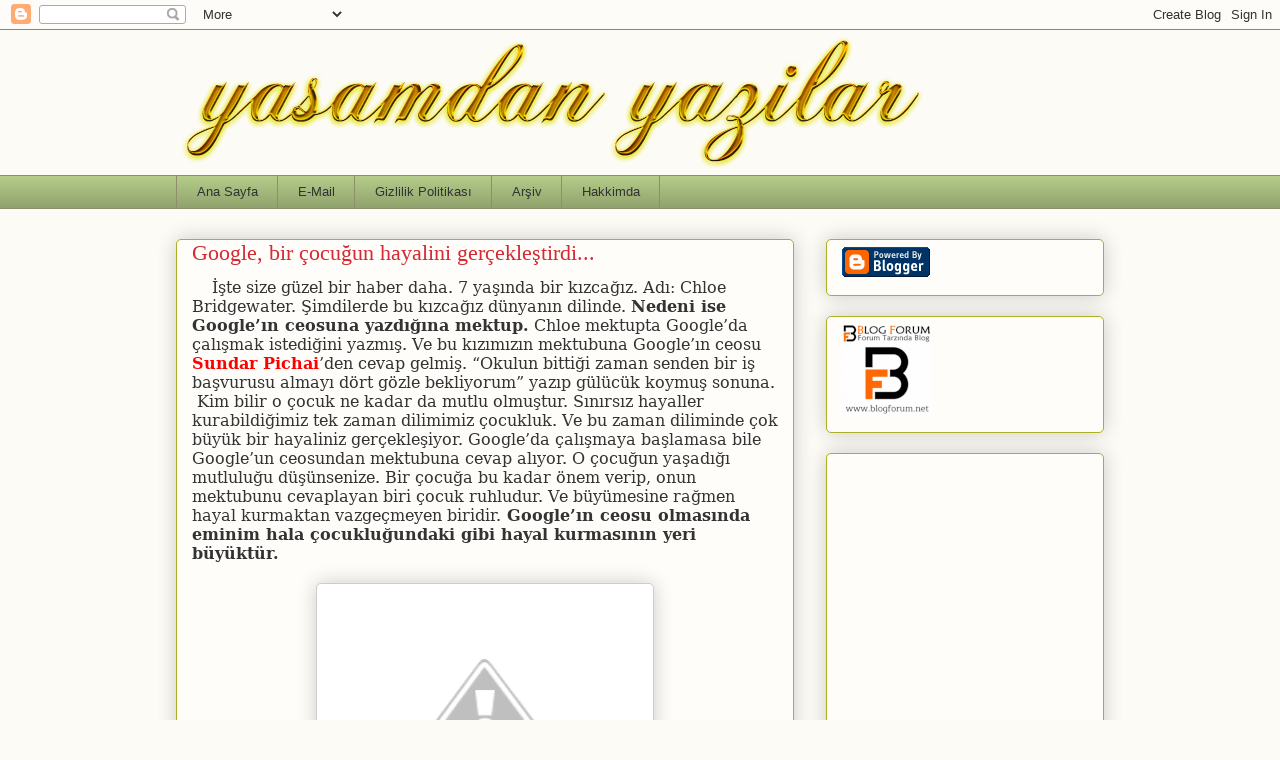

--- FILE ---
content_type: text/html; charset=utf-8
request_url: https://www.google.com/recaptcha/api2/aframe
body_size: 267
content:
<!DOCTYPE HTML><html><head><meta http-equiv="content-type" content="text/html; charset=UTF-8"></head><body><script nonce="0A6kSAh4TQWj2yxhWCPEqw">/** Anti-fraud and anti-abuse applications only. See google.com/recaptcha */ try{var clients={'sodar':'https://pagead2.googlesyndication.com/pagead/sodar?'};window.addEventListener("message",function(a){try{if(a.source===window.parent){var b=JSON.parse(a.data);var c=clients[b['id']];if(c){var d=document.createElement('img');d.src=c+b['params']+'&rc='+(localStorage.getItem("rc::a")?sessionStorage.getItem("rc::b"):"");window.document.body.appendChild(d);sessionStorage.setItem("rc::e",parseInt(sessionStorage.getItem("rc::e")||0)+1);localStorage.setItem("rc::h",'1768931111017');}}}catch(b){}});window.parent.postMessage("_grecaptcha_ready", "*");}catch(b){}</script></body></html>

--- FILE ---
content_type: text/plain
request_url: https://www.google-analytics.com/j/collect?v=1&_v=j102&a=125900228&t=pageview&_s=1&dl=https%3A%2F%2Fwww.yasamdanyazilarblog.com%2F2017%2F02%2Fgoogle-bir-cocugun-hayalini-gerceklestirdi.html&ul=en-us%40posix&dt=Ya%C5%9Famdan%20Yaz%C4%B1lar%20-%20Ki%C5%9Fisel%20Blog%3A%20Google%2C%20bir%20%C3%A7ocu%C4%9Fun%20hayalini%20ger%C3%A7ekle%C5%9Ftirdi...&sr=1280x720&vp=1280x720&_u=IADAAEABAAAAACAAI~&jid=845749296&gjid=1836935088&cid=1702802515.1768931107&tid=UA-73653442-1&_gid=672635851.1768931109&_r=1&_slc=1&z=1129984305
body_size: -577
content:
2,cG-YQXK5Z9VQX